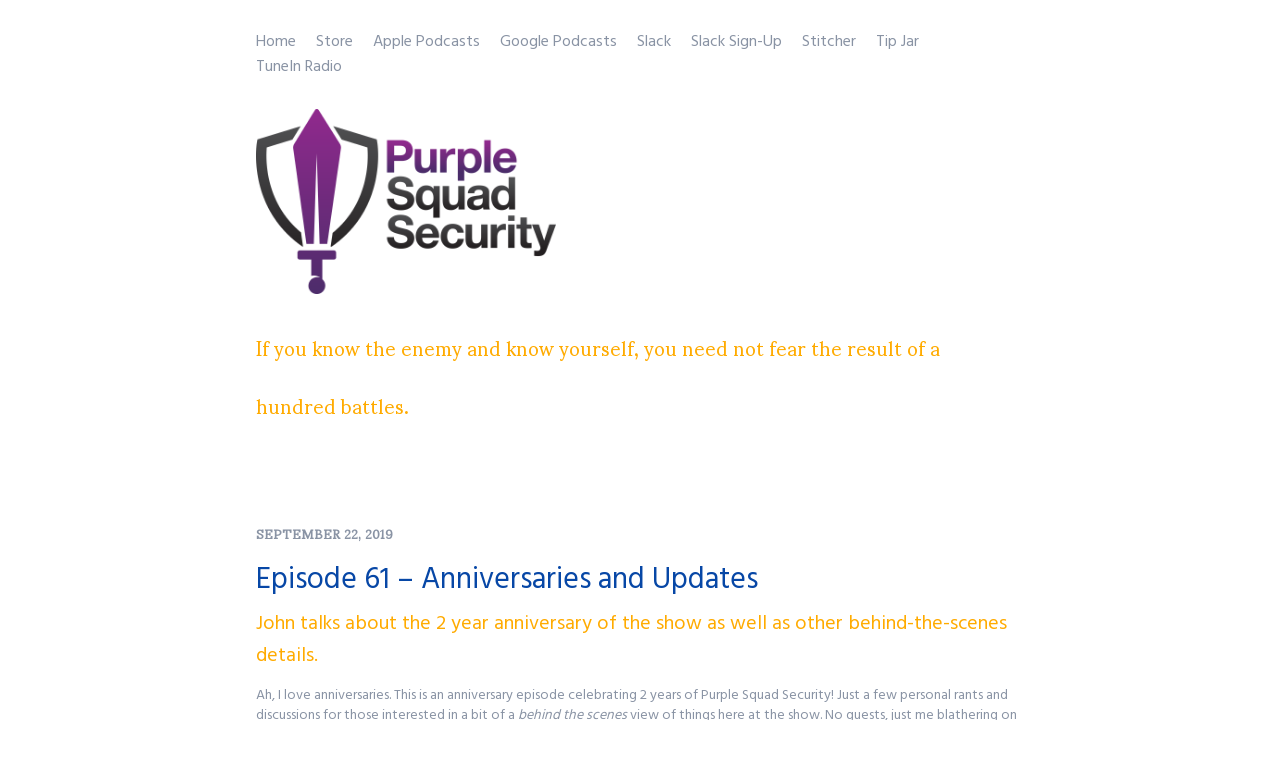

--- FILE ---
content_type: text/html; charset=utf-8
request_url: https://www.purplesquadsec.com/?page=2
body_size: 8740
content:
<!DOCTYPE html>
<html prefix="og: http://ogp.me/ns#" lang="en-US">
<head>
<meta charset="utf-8">
<meta http-equiv="X-UA-Compatible" content="IE=edge">
<meta name="viewport" content="width=device-width, initial-scale=1">
<link rel="dns-prefetch" href="https://fonts.googleapis.com">
<title>Purple Squad Security</title>
<meta name="generator" content="Pinecast Site Builder/1.0">
<meta property="og:locale" content="en-US">
<meta property="og:title" content="Purple Squad Security">
<meta name="twitter:title" content="Purple Squad Security">
<meta property="og:site_name" content="Purple Squad Security">
<meta property="og:url" content="http://purplesquadsec.com/?page=2">
<link rel="canonical" href="https://purplesquadsec.com/?page=2">
<meta name="description" content="Information Security, InfoSec, CyberSec, Cyber, Security, whatever you call it, we talk about it! From mobiles and desktops to data centers and the cloud, Purple Squad Security is here to help and give back to our community of information security professionals.  We cover security topics for the red team, blue team, purple team, whatever team!  We are a community of professionals, and this is one man&#x27;s attempt to give back.  CISSP, CISM, CEH credits can be obtained here!  Also happy to provide info for OSCP, OSCE, and other Offensive Security certified professionals.">
<meta property="og:type" content="website">
<meta property="og:description" content="Information Security, InfoSec, CyberSec, Cyber, Security, whatever you call it, we talk about it! From mobiles and desktops to data centers and the cloud, Purple Squad Security is here to help and give back to our community of information security professionals.  We cover security topics for the red team, blue team, purple team, whatever team!  We are a community of professionals, and this is one man&#x27;s attempt to give back.  CISSP, CISM, CEH credits can be obtained here!  Also happy to provide info for OSCP, OSCE, and other Offensive Security certified professionals.">
<meta property="og:image" content="https://social.pinecast.net/preview_card/podcasts/covers/19c82c10-888a-4f20-871b-f4f6c51fb5bd/podcast_cover.png?title=Purple%2520Squad%2520Security">
<meta name="twitter:description" content="Information Security, InfoSec, CyberSec, Cyber, Security, whatever you call it, we talk about it! From mobiles and desktops to data centers and the cloud, Purple Squad Security is here to help and give back to our community of information security professionals.  We cover security topics for the red team, blue team, purple team, whatever team!  We are a community of professionals, and this is one man&#x27;s attempt to give back.  CISSP, CISM, CEH credits can be obtained here!  Also happy to provide info for OSCP, OSCE, and other Offensive Security certified professionals.">
<meta name="twitter:card" content="summary_large_image" />
<meta name="twitter:image" content="https://social.pinecast.net/preview_card/podcasts/covers/19c82c10-888a-4f20-871b-f4f6c51fb5bd/podcast_cover.png?title=Purple%2520Squad%2520Security">
<link rel="stylesheet" href="https://fonts.googleapis.com/css?family=Croissant%20One:400,500&amp;display=swap">
<link rel="stylesheet" href="https://fonts.googleapis.com/css?family=Sumana:400,500&amp;display=swap">
<link rel="stylesheet" href="https://fonts.googleapis.com/css?family=Hind:400,500&amp;display=swap">
<style>
*, *:before, *:after {box-sizing: border-box;}
html, body {color: #8993A4; font-family: Hind; font-size: 14px;margin: 0; padding: 0}
a {color: #0065FF}
</style>
<style class="_styletron_hydrate_">.ae{background-color:#fff}.af{background-image:-webkit-linear-gradient(90deg, var(--color-accent), var(--color-accent) 40px, transparent 40px);background-image:-moz-linear-gradient(90deg, var(--color-accent), var(--color-accent) 40px, transparent 40px);background-image:linear-gradient(90deg, var(--color-accent), var(--color-accent) 40px, transparent 40px)}.ag{font-size:14px}.ah{padding:0 20%}.ak{position:relative}.al{margin:30px 0}.am{text-align:left}.an{margin:0 auto}.ao{max-width:100%}.ap{color:#8993A4}.aq{text-decoration:none}.ar{border-bottom:1px solid rgba(255, 255, 255, 0.2)}.as{display:inline-block}.at{font-size:16px}.au:last-child{border-bottom:0}.av{margin-right:20px}.aw{white-space:nowrap}.ax{line-height:1.5em}.ay{padding:0 0 50px}.az{display:block}.b0{color:#0747A6}.b1{font-family:Croissant One}.b2{font-size:50px}.b3:hover{text-decoration:underline}.b4{max-width:300px}.b5{max-height:300px}.b6{margin-right:auto}.b7{font-size:20px}.b8{font-weight:normal}.b9{color:#FFAB00}.ba{font-family:Sumana}.bb{margin-top:24px}.bc{margin-left:auto}.bd{padding:30px 0 50px}.be{font-size:13px}.bf{font-weight:600}.bg{padding:0 0 10px}.bh{text-transform:uppercase}.bi{margin:0}.bj{font-size:30px}.bk{font-weight:400}.bl{line-height:36px}.bm{margin:10px 0 0}.bn{display:-webkit-box}.bo{font-size:1em}.bp{line-height:20px}.bq{overflow:hidden}.br{-webkit-line-clamp:10}.bs{-webkit-box-orient:vertical}.bt{text-overflow:ellipsis}.bu{margin-top:15px}.bv{padding:40px 0}.bw{display:-webkit-box;display:-moz-box;display:-ms-flexbox;display:-webkit-flex;display:flex}.bx{-webkit-box-lines:multiple;flex-wrap:wrap}.by{-webkit-box-pack:center;justify-content:center}.bz{border:0}.c0{border-radius:3px}.c1{display:-webkit-inline-box;display:-moz-inline-box;display:-ms-inline-flexbox;display:-webkit-inline-flex;display:inline-flex}.c2{line-height:1em}.c3{background-color:#0052CC}.c4{color:#fff}.c5{box-shadow:0 2px 1px rgba(0, 0, 0, 0.15)}.c6{padding:0.5em 1em}.c7{margin-bottom:0.5em}.c8{margin-left:0.5em}</style><style class="_styletron_hydrate_" media="(max-width: 700px)">.ai{background-image:-webkit-linear-gradient(90deg, var(--color-accent), var(--color-accent) 10px, transparent 10px);background-image:-moz-linear-gradient(90deg, var(--color-accent), var(--color-accent) 10px, transparent 10px);background-image:linear-gradient(90deg, var(--color-accent), var(--color-accent) 10px, transparent 10px)}.aj{padding:0 20px}</style>
<link type="image/png" rel="icon" href="https://pinecast.com/static/img/256x256.png">
<meta name="apple-itunes-app" content="app-id=1269095333">
<link rel="alternate" type="application/rss+xml" title="Purple Squad Security" href="https://pinecast.com/feed/purple-squad-security">
</head>
<body class="ae af ag ah ai aj"><nav class="ak al am"><div class="an ao"><a data-link="true" href="/home" class="ap aq ar as at au av aw ax">Home</a><a data-link="true" href="/store" class="ap aq ar as at au av aw ax">Store</a><a data-link="true" href="https://itunes.apple.com/ca/podcast/purple-squad-security/id1269095333" class="ap aq ar as at au av aw ax">Apple Podcasts</a><a data-link="true" href="https://playmusic.app.goo.gl/?ibi=com.google.PlayMusic&amp;isi=691797987&amp;ius=googleplaymusic&amp;link=https://play.google.com/music/m/Irdpbtgmlvwi6je3s6kyu5odyqm?t%3DPurple_Squad_Security%26pcampaignid%3DMKT-na-all-co-pr-mu-pod-16" class="ap aq ar as at au av aw ax">Google Podcasts</a><a data-link="true" href="https://purplesquadsec.slack.com/" class="ap aq ar as at au av aw ax">Slack</a><a data-link="true" href="https://signup.purplesquadsec.com" class="ap aq ar as at au av aw ax">Slack Sign-Up</a><a data-link="true" href="https://www.stitcher.com/s?fid=146933&amp;refid=stpr" class="ap aq ar as at au av aw ax">Stitcher</a><a data-link="true" href="https://tips.pinecast.com/jar/purple-squad-security" class="ap aq ar as at au av aw ax">Tip Jar</a><a data-link="true" href="https://tunein.com/radio/Purple-Squad-Security-p1020372/" class="ap aq ar as at au av aw ax">TuneIn Radio</a></div></nav><header class="ak"><div class="ay"><div class="an ao am"><a href="/" data-link="true" class="az b0 aq b1 b2 b3"><img alt="Purple Squad Security" src="https://storage.pinecast.net/podcasts/95f03ebe-85af-41aa-b6e9-325c53c0c42c/site/logo/872af8e9-dd8e-4abf-9e51-8239d899734e/Logo_Transparent_banner.png" class="az b4 b5 b6"/></a><div dir="auto" class="az b7 b8 b9 ba bb">If you know the enemy and know yourself, you need not fear the result of a hundred battles.</div></div></div></header><section class="ae"><div class="bc b6 ao"><article class="ak bd"><div dir="auto" class="az be bf ap ba bg bh bi">September 22, 2019</div><a href="/episode/b01ea05aa7b54ac6/episode-61-anniversaries-and-updates" data-link="true" class="az b0 aq bj bk bl"><h1 dir="auto" class="az bj bk b0 bl bi">Episode 61 – Anniversaries and Updates</h1></a><h2 dir="auto" class="az b7 b8 b9 bm">John talks about the 2 year anniversary of the show as well as other behind-the-scenes details.</h2><div dir="auto" class="bn bo b8 bp bi bq br bs bt"><div><p>Ah, I love anniversaries.  This is an anniversary episode celebrating 2 years of Purple Squad Security!  Just a few personal rants and discussions for those interested in a bit of a <em>behind the scenes</em> view of things here at the show.  No guests, just me blathering on about stuff.  Enjoy!</p>
<p>Some links of interest:</p>
<hr>
<ul>
<li>Cyber City<ul>
<li><a href="https://cybercityconf.io" rel="nofollow">Website</a></li>
<li><a href="https://twitter.com/cybercityconf" rel="nofollow">Twitter</a></li>
</ul>
</li>
<li>Podcast Store: <a href="https://purplesquadsec.com/store" rel="nofollow">https://purplesquadsec.com/store</a></li>
</ul>
<hr>
<p>Want to reach out to the show?  There's a few ways to get in touch!</p>
<hr>
<ul>
<li>Purple Squad Security's Twitter: <a href="https://twitter.com/PurpleSquadSec" rel="nofollow">@PurpleSquadSec</a></li>
<li>John's Twitter: <a href="https://twitter.com/JohnsNotHere" rel="nofollow">@JohnsNotHere</a></li>
<li>John's Mastodon: <a href="https://infosec.exchange/@JohnsNotHere" rel="nofollow">https://infosec.exchange/@JohnsNotHere</a></li>
<li>Podcast Website: <a href="https://purplesquadsec.com/" rel="nofollow">purplesquadsec.com</a></li>
<li>Sign-Up for our Slack community: <a href="https://signup.purplesquadsec.com/" rel="nofollow">https://signup.purplesquadsec.com</a></li>
</ul>
<hr>
<p>Thanks for listening, and as always, I will talk with you all again next time.</p>
<p>Find out more at <a href="http://purplesquadsec.com" rel="nofollow">http://purplesquadsec.com</a></p></div></div><a href="/episode/b01ea05aa7b54ac6/episode-61-anniversaries-and-updates" data-link="true" class="az b9 aq bu b3"><span dir="auto" class="az bo b8 b9">Read more…</span></a></article><article class="ak bd"><div dir="auto" class="az be bf ap ba bg bh bi">September 1, 2019</div><a href="/episode/e2ee738c096549aa/episode-60-tabletop-d-d-with-ken-johnson-seth-law-from-absolute-appsec" data-link="true" class="az b0 aq bj bk bl"><h1 dir="auto" class="az bj bk b0 bl bi">Episode 60 – Tabletop D&amp;D with Ken Johnson &amp; Seth Law from Absolute AppSec</h1></a><h2 dir="auto" class="az b7 b8 b9 bm">Ken Johnson and Seth Law from the Absoute AppSec Podcast join me for another Tabletop D&amp;D episode!</h2><div dir="auto" class="bn bo b8 bp bi bq br bs bt"><div><p>The hiatus is over!  Welcome back everyone to the latest episode of the Purple Squad Security podcast!  In this episode we have Ken Johnson and Seth Law from the Absolute AppSec Podcast joining me for the latest session of Tabletop D&amp;D.  Enjoy!</p>
<p>Some links of interest:</p>
<hr>
<ul>
<li>Absolute AppSec<ul>
<li><a href="https://absoluteappsec.com" rel="nofollow">Website</a></li>
<li><a href="https://twitter.com/absoluteappsec" rel="nofollow">Twitter</a></li>
</ul>
</li>
<li>Seth's Twitter Account: <a href="https://twitter.com/sethlaw" rel="nofollow">@sethlaw</a></li>
<li>Ken's Twitter Account: <a href="https://twitter.com/cktricky" rel="nofollow">@cktricky</a></li>
</ul>
<hr>
<p>Want to hear about a new Infosec con?  If you're in and around the Waterloo region area in October, why not check out Cyber City!  This is Waterloo region's premier information security conference.  Tickets are on sale now! </p>
<ul>
<li>Cyber City Conference: <a href="https://www.cybercityconf.io/" rel="nofollow">https://www.cybercityconf.io/</a></li>
</ul>
<hr>
<p>We have a new store!  Come check out the various Purple Squad Security goods you can buy to share your following and help the show.  From stickers to mugs, we have a few items up for sale:</p>
<p><a href="https://purplesquadsec.com/store" rel="nofollow">https://purplesquadsec.com/store</a></p>
<p>Want to reach out to the show?  There's a few ways to get in touch!</p>
<hr>
<ul>
<li>Purple Squad Security's Twitter: <a href="https://twitter.com/PurpleSquadSec" rel="nofollow">@PurpleSquadSec</a></li>
<li>John's Twitter: <a href="https://twitter.com/JohnsNotHere" rel="nofollow">@JohnsNotHere</a></li>
<li>John's Mastodon: <a href="https://infosec.exchange/@JohnsNotHere" rel="nofollow">https://infosec.exchange/@JohnsNotHere</a></li>
<li>Podcast Website: <a href="https://purplesquadsec.com/" rel="nofollow">purplesquadsec.com</a></li>
<li>Sign-Up for our Slack community: <a href="https://signup.purplesquadsec.com/" rel="nofollow">https://signup.purplesquadsec.com</a></li>
</ul>
<hr>
<p>Thanks for listening, and as always, I will talk with you all again next time.</p>
<p>Find out more at <a href="http://purplesquadsec.com" rel="nofollow">http://purplesquadsec.com</a></p></div></div><a href="/episode/e2ee738c096549aa/episode-60-tabletop-d-d-with-ken-johnson-seth-law-from-absolute-appsec" data-link="true" class="az b9 aq bu b3"><span dir="auto" class="az bo b8 b9">Read more…</span></a></article><article class="ak bd"><div dir="auto" class="az be bf ap ba bg bh bi">June 23, 2019</div><a href="/episode/e00b7b4ac268465f/episode-58-malware-analysis-with-kyle-andrus" data-link="true" class="az b0 aq bj bk bl"><h1 dir="auto" class="az bj bk b0 bl bi">Episode 58 – Malware Analysis with Kyle Andrus</h1></a><h2 dir="auto" class="az b7 b8 b9 bm">Kyle Andrus comes back to talk about what malware analysis is and some starting points for getting into it.</h2><div dir="auto" class="bn bo b8 bp bi bq br bs bt"><div><p>Often times in information security, we look upon penetration testing and red teaming with awe and view those professions as the "sexy" side of security.  Truth be told, the defensive side has a lot of exciting opportunities as well!  Kyle Andrus joins me this week to talk about <em>malware analysis</em>, which I think is definitely one of the sexier sides of defense. Some links of interest:</p>
<hr>
<ul>
<li>Practical Malware Analysis Book - <a href="https://nostarch.com/malware" rel="nofollow">https://nostarch.com/malware</a></li>
<li>Cuckoo Sandbox - <a href="https://cuckoosandbox.org/" rel="nofollow">https://cuckoosandbox.org/</a></li>
<li>CyberChef - <a href="https://gchq.github.io/CyberChef/" rel="nofollow">https://gchq.github.io/CyberChef/</a></li>
<li>Leny Zeltser's Blog - <a href="https://zeltser.com/blog/" rel="nofollow">https://zeltser.com/blog/</a></li>
<li>Journey Into Incident Response - <a href="https://journeyintoir.blogspot.com/" rel="nofollow">http://journeyintoir.blogspot.com/</a></li>
<li>Malware Unicorn's Reverse Engineering Workshop - <a href="https://malwareunicorn.org/#/workshops" rel="nofollow">https://malwareunicorn.org/#/workshops</a></li>
<li>MiSec - <a href="https://www.misec.us/" rel="nofollow">https://www.misec.us/</a></li>
<li>Kyle's Twitter Account: <a href="https://twitter.com/chaoticflaws" rel="nofollow">@chaoticflaws</a></li>
</ul>
<hr>
<p>Want to hear about a new Infosec con?  If you're in and around the Waterloo region area in October, why not check out Cyber City!  This is Waterloo region's premier information security conference.  Tickets are on sale now and the CFP is open until July 31st, 2019.  Don't wait, and come participate today!  </p>
<ul>
<li>Cyber City Conference: <a href="https://www.cybercityconf.io/" rel="nofollow">https://www.cybercityconf.io/</a></li>
<li>Cyber City Conference CFP: <a href="https://www.papercall.io/cybercityconf" rel="nofollow">https://www.papercall.io/cybercityconf</a></li>
</ul>
<hr>
<p>We have a new store!  Come check out the various Purple Squad Security goods you can buy to share your following and help the show.  From stickers to mugs, we have a few items up for sale:</p>
<p><a href="https://purplesquadsec.com/store" rel="nofollow">https://purplesquadsec.com/store</a></p>
<p>Want to reach out to the show?  There's a few ways to get in touch!</p>
<hr>
<ul>
<li>Purple Squad Security's Twitter: <a href="https://twitter.com/PurpleSquadSec" rel="nofollow">@PurpleSquadSec</a></li>
<li>John's Twitter: <a href="https://twitter.com/JohnsNotHere" rel="nofollow">@JohnsNotHere</a></li>
<li>John's Mastodon: <a href="https://infosec.exchange/@JohnsNotHere" rel="nofollow">https://infosec.exchange/@JohnsNotHere</a></li>
<li>Podcast Website: <a href="https://purplesquadsec.com/" rel="nofollow">purplesquadsec.com</a></li>
<li>Patreon - <a href="https://www.patreon.com/purplesquadsec" rel="nofollow">https://www.patreon.com/purplesquadsec</a></li>
<li>Sign-Up for our Slack community: <a href="https://signup.purplesquadsec.com/" rel="nofollow">https://signup.purplesquadsec.com</a></li>
</ul>
<hr>
<p>Thanks for listening, and as always, I will talk with you all again next time.</p>
<p>Find out more at <a href="http://purplesquadsec.com" rel="nofollow">http://purplesquadsec.com</a></p></div></div><a href="/episode/e00b7b4ac268465f/episode-58-malware-analysis-with-kyle-andrus" data-link="true" class="az b9 aq bu b3"><span dir="auto" class="az bo b8 b9">Read more…</span></a></article><article class="ak bd"><div dir="auto" class="az be bf ap ba bg bh bi">June 9, 2019</div><a href="/episode/3c5b25e415b5437b/episode-57-tinker-after-dark-tinker-tales-by-the-fire" data-link="true" class="az b0 aq bj bk bl"><h1 dir="auto" class="az bj bk b0 bl bi">Episode 57 – Tinker After Dark – Tinker Tales by the Fire</h1></a><h2 dir="auto" class="az b7 b8 b9 bm">Tinkers back! With the green light to speak as he wants, we get some excellent stories and great retrospectives!</h2><div dir="auto" class="bn bo b8 bp bi bq br bs bt"><div><p>There were more than a few of you who were anxiously awaiting his return, and he's back!  Tinker joins me once again to share some stories from his adventures in hackerland.  In addition, I have given Tinker free reign to speak as he chooses, and naturally I participate as well.  Fair warning, this is not safe for work or sensitive ears.  I do ask that you try not to be offended, as his stories and reflections on those events makes for one excellent episode.</p>
<p>Some links of interest:</p>
<hr>
<ul>
<li>Tinker's Fediverse Account: @<a href="/cdn-cgi/l/email-protection" class="__cf_email__" data-cfemail="4c38252227293e0c25222a233f292f6229342f242d222b29">[email&#160;protected]</a></li>
<li>Tinker's Twitter Account: <a href="https://twitter.com/TinkerSec" rel="nofollow">@TinkerSec</a></li>
<li>Tinker's Blog: <a href="https://www.tinker.sh/" rel="nofollow">https://tinker.sh</a></li>
<li>SecLists: <a href="https://github.com/danielmiessler/SecLists" rel="nofollow">https://github.com/danielmiessler/SecLists</a></li>
<li>Cyber City Conference: <a href="https://www.cybercityconf.io/" rel="nofollow">https://www.cybercityconf.io/</a></li>
<li>Cyber City Conference CFP: <a href="https://www.papercall.io/cybercityconf" rel="nofollow">https://www.papercall.io/cybercityconf</a></li>
</ul>
<hr>
<p>We have a new store!  Come check out the various Purple Squad Security goods you can buy to share your following and help the show.  From stickers to mugs, we have a few items up for sale:</p>
<p><a href="https://purplesquadsec.com/store" rel="nofollow">https://purplesquadsec.com/store</a></p>
<p>Want to reach out to the show?  There's a few ways to get in touch!</p>
<hr>
<ul>
<li>Purple Squad Security's Twitter: <a href="https://twitter.com/PurpleSquadSec" rel="nofollow">@PurpleSquadSec</a></li>
<li>John's Twitter: <a href="https://twitter.com/JohnsNotHere" rel="nofollow">@JohnsNotHere</a></li>
<li>John's Mastodon: <a href="https://infosec.exchange/@JohnsNotHere" rel="nofollow">https://infosec.exchange/@JohnsNotHere</a></li>
<li>Podcast Website: <a href="https://purplesquadsec.com/" rel="nofollow">purplesquadsec.com</a></li>
<li>Patreon - <a href="https://www.patreon.com/purplesquadsec" rel="nofollow">https://www.patreon.com/purplesquadsec</a></li>
<li>Sign-Up for our Slack community: <a href="https://signup.purplesquadsec.com/" rel="nofollow">https://signup.purplesquadsec.com</a></li>
</ul>
<hr>
<p>Thanks for listening, and as always, I will talk with you all again next time.</p>
<p>Find out more at <a href="http://purplesquadsec.com" rel="nofollow">http://purplesquadsec.com</a></p></div></div><a href="/episode/3c5b25e415b5437b/episode-57-tinker-after-dark-tinker-tales-by-the-fire" data-link="true" class="az b9 aq bu b3"><span dir="auto" class="az bo b8 b9">Read more…</span></a></article><article class="ak bd"><div dir="auto" class="az be bf ap ba bg bh bi">May 26, 2019</div><a href="/episode/243a0741cdcb4e77/episode-56-john-reads-choose-your-own-red-team-adventure" data-link="true" class="az b0 aq bj bk bl"><h1 dir="auto" class="az bj bk b0 bl bi">Episode 56 – John Reads: Choose Your Own Red Team Adventure</h1></a><h2 dir="auto" class="az b7 b8 b9 bm">John reads a Choose Your Own Adventure story that was posted on Medium related to Red Teaming!</h2><div dir="auto" class="bn bo b8 bp bi bq br bs bt"><div><p>A few weeks ago, Sam King on Twitter mentioned me in a tweet that included a link to a Medium post, but not just any Medium post.  Tim MalcomVetter had posted up an "Choose Your Own Red Team Adventure", which I thought was just amazing!  I used to read a lot of choose your own adventure books as a kid, so I was naturally excited!  For this episode, I will be going through the story the first time, reading aloud as I try my hand at red teaming against a customer.  I hope you enjoy!</p>
<p>Some links of interest:</p>
<hr>
<ul>
<li>Choose Your Own Red Team Adventure - <a href="https://medium.com/@malcomvetter/choose-your-own-red-team-adventure-f87d6a3b0b76" rel="nofollow">https://medium.com/@malcomvetter/choose-your-own-red-team-adventure-f87d6a3b0b76</a></li>
<li>Tim MalcomVetter's Twitter - <a href="https://twitter.com/malcomvetter" rel="nofollow">@malcomvetter</a></li>
</ul>
<hr>
<p>We have a new store!  Come check out the various Purple Squad Security goods you can buy to share your following and help the show.  From stickers to mugs, we have a few items up for sale:</p>
<p><a href="https://purplesquadsec.com/store" rel="nofollow">https://purplesquadsec.com/store</a></p>
<p>Want to reach out to the show?  There's a few ways to get in touch!</p>
<hr>
<ul>
<li>Purple Squad Security's Twitter: <a href="https://twitter.com/PurpleSquadSec" rel="nofollow">@PurpleSquadSec</a></li>
<li>John's Twitter: <a href="https://twitter.com/JohnsNotHere" rel="nofollow">@JohnsNotHere</a></li>
<li>John's Mastodon: <a href="https://infosec.exchange/@JohnsNotHere" rel="nofollow">https://infosec.exchange/@JohnsNotHere</a></li>
<li>Podcast Website: <a href="https://purplesquadsec.com/" rel="nofollow">purplesquadsec.com</a></li>
<li>Patreon - <a href="https://www.patreon.com/purplesquadsec" rel="nofollow">https://www.patreon.com/purplesquadsec</a></li>
<li>Sign-Up for our Slack community: <a href="https://signup.purplesquadsec.com/" rel="nofollow">https://signup.purplesquadsec.com</a></li>
</ul>
<hr>
<p>Thanks for listening, and as always, I will talk with you all again next time.</p>
<p>Find out more at <a href="http://purplesquadsec.com" rel="nofollow">http://purplesquadsec.com</a></p></div></div><a href="/episode/243a0741cdcb4e77/episode-56-john-reads-choose-your-own-red-team-adventure" data-link="true" class="az b9 aq bu b3"><span dir="auto" class="az bo b8 b9">Read more…</span></a></article><article class="ak bd"><div dir="auto" class="az be bf ap ba bg bh bi">May 12, 2019</div><a href="/episode/10980e4d1d01420c/episode-55-talking-privacy-with-matt-beland" data-link="true" class="az b0 aq bj bk bl"><h1 dir="auto" class="az bj bk b0 bl bi">Episode 55 – Talking Privacy with Matt Beland</h1></a><h2 dir="auto" class="az b7 b8 b9 bm">Matt Beland stops by to talk about privacy and what that means for a security professional.</h2><div dir="auto" class="bn bo b8 bp bi bq br bs bt"><div><p><strong>CORRECTION:</strong> <em>Early in this episode I mentioned that Amazon would ask for your email password when signing up for a new account.  I meant to say Facebook, not Amazon.  The practice has since been discontinued, but I wanted to make it clear that this was a Facebook practice, not Amazon.  Amazon has not, to the best of my knowledge, ever done something like this.  Sorry for the mixup.</em></p>
<hr>
<p>For most security professionals, we view the CIA triad as our grail.  No, not the US government agency that works around the world doing a lot of questionable things, but rather the more tame version of Confidentiality, Integrity, and Availability.  For today's episode, Matt Beland joins me to explain privacy and how it's not all about Confidentiality as I, and I'm sure a few of you, may have thought.</p>
<p>Some links of interest:</p>
<hr>
<ul>
<li>Smooth Sailing Solutions: <a href="http://smoothsailingsolutions.com/" rel="nofollow">smoothsailingsolutions.com</a></li>
<li>Matt's Twitter: <a href="https://twitter.com/beland_matt" rel="nofollow">@Beland_Matt</a></li>
<li>International Association of Privacy Professionals: <a href="https://iapp.org" rel="nofollow">https://iapp.org</a></li>
<li>CIPP / CIPM / CIPT Certifications: <a href="https://iapp.org/certify/programs/" rel="nofollow">https://iapp.org/certify/programs/</a></li>
<li>Ethical Data and Information Management: Concepts, Tools and Methods: <a href="https://www.amazon.com/Ethical-Data-Information-Management-Concepts/dp/0749482044" rel="nofollow">https://www.amazon.com/Ethical-Data-Information-Management-Concepts/dp/0749482044</a></li>
</ul>
<hr>
<p>We have a new store!  Come check out the various Purple Squad Security goods you can buy to share your following and help the show.  From stickers to mugs, we have a few items up for sale:</p>
<p><a href="https://purplesquadsec.com/store" rel="nofollow">https://purplesquadsec.com/store</a></p>
<p>Want to reach out to the show?  There's a few ways to get in touch!</p>
<hr>
<ul>
<li>Purple Squad Security's Twitter: <a href="https://twitter.com/PurpleSquadSec" rel="nofollow">@PurpleSquadSec</a></li>
<li>John's Twitter: <a href="https://twitter.com/JohnsNotHere" rel="nofollow">@JohnsNotHere</a></li>
<li>John's Mastodon: <a href="https://infosec.exchange/@JohnsNotHere" rel="nofollow">https://infosec.exchange/@JohnsNotHere</a></li>
<li>Podcast Website: <a href="https://purplesquadsec.com/" rel="nofollow">purplesquadsec.com</a></li>
<li>Patreon - <a href="https://www.patreon.com/purplesquadsec" rel="nofollow">https://www.patreon.com/purplesquadsec</a></li>
<li>Sign-Up for our Slack community: <a href="https://signup.purplesquadsec.com/" rel="nofollow">https://signup.purplesquadsec.com</a></li>
</ul>
<hr>
<p>Thanks for listening, and as always, I will talk with you all again next time.</p>
<p>Find out more at <a href="http://purplesquadsec.com" rel="nofollow">http://purplesquadsec.com</a></p></div></div><a href="/episode/10980e4d1d01420c/episode-55-talking-privacy-with-matt-beland" data-link="true" class="az b9 aq bu b3"><span dir="auto" class="az bo b8 b9">Read more…</span></a></article><article class="ak bd"><div dir="auto" class="az be bf ap ba bg bh bi">April 28, 2019</div><a href="/episode/2940f0a8e3394945/episode-54-tribe-of-hackers-with-marcus-j-carey" data-link="true" class="az b0 aq bj bk bl"><h1 dir="auto" class="az bj bk b0 bl bi">Episode 54 – Tribe of Hackers with Marcus J. Carey</h1></a><h2 dir="auto" class="az b7 b8 b9 bm">Marcus Carey joins me to talk about his latest book, Tribe of Hackers.</h2><div dir="auto" class="bn bo b8 bp bi bq br bs bt"><div><p><em>Tribe of Hackers</em> is a recently released book by Marcus Carey and Jennifer Jin that is a collection of stories from member of our community, or tribe as Marcus describes it.  This was a great and insightful interview, and definitely one you will want to listen to if you haven't read the book yet. Some links of interest:</p>
<hr>
<ul>
<li>Tribe of Hackers: <a href="https://www.amazon.com/Tribe-Hackers-Cybersecurity-Advice-World/dp/1793464189/" rel="nofollow">https://www.amazon.com/Tribe-Hackers-Cybersecurity-Advice-World/dp/1793464189/</a></li>
<li>Tribe of Mentors (inspiration for <em>Tribe of Hackers</em>): <a href="https://www.amazon.com/Tribe-Mentors-Short-Advice-World/dp/1328994961/" rel="nofollow">https://www.amazon.com/Tribe-Mentors-Short-Advice-World/dp/1328994961/</a></li>
<li>The 4 Agreements - <a href="https://www.amazon.com/Four-Agreements-Practical-Personal-Freedom/dp/1878424319/" rel="nofollow">https://www.amazon.com/Four-Agreements-Practical-Personal-Freedom/dp/1878424319/</a></li>
<li>Marcus's Twitter: <a href="https://twitter.com/marcusjcarey" rel="nofollow">@marcusjcarey</a></li>
<li>Jennifer Jin's Twitter: <a href="https://twitter.com/jen_jin" rel="nofollow">@jen_jin</a></li>
<li>Tribe of Hackers Twitter: <a href="https://twitter.com/tribeofhackers" rel="nofollow">@TribeOfHackers</a></li>
<li>Tribe of Hackers Summit - May 2, 2019: <a href="https://www.eventbrite.com/e/tribe-of-hackers-summit-registration-59074697009" rel="nofollow">https://www.eventbrite.com/e/tribe-of-hackers-summit-registration-59074697009</a></li>
</ul>
<hr>
<p>We have a new store!  Come check out the various Purple Squad Security goods you can buy to share your following and help the show.  From stickers to mugs, we have a few items up for sale:</p>
<p><a href="https://purplesquadsec.com/store" rel="nofollow">https://purplesquadsec.com/store</a></p>
<p>Want to reach out to the show?  There's a few ways to get in touch!</p>
<hr>
<ul>
<li>Purple Squad Security's Twitter: <a href="https://twitter.com/PurpleSquadSec" rel="nofollow">@PurpleSquadSec</a></li>
<li>John's Twitter: <a href="https://twitter.com/JohnsNotHere" rel="nofollow">@JohnsNotHere</a></li>
<li>John's Mastodon: <a href="https://infosec.exchange/@JohnsNotHere" rel="nofollow">https://infosec.exchange/@JohnsNotHere</a></li>
<li>Podcast Website: <a href="https://purplesquadsec.com/" rel="nofollow">purplesquadsec.com</a></li>
<li>Patreon - <a href="https://www.patreon.com/purplesquadsec" rel="nofollow">https://www.patreon.com/purplesquadsec</a></li>
<li>Sign-Up for our Slack community: <a href="https://signup.purplesquadsec.com/" rel="nofollow">https://signup.purplesquadsec.com</a></li>
</ul>
<hr>
<p>Thanks for listening, and as always, I will talk with you all again next time.</p>
<p>Find out more at <a href="http://purplesquadsec.com" rel="nofollow">http://purplesquadsec.com</a></p></div></div><a href="/episode/2940f0a8e3394945/episode-54-tribe-of-hackers-with-marcus-j-carey" data-link="true" class="az b9 aq bu b3"><span dir="auto" class="az bo b8 b9">Read more…</span></a></article><article class="ak bd"><div dir="auto" class="az be bf ap ba bg bh bi">April 14, 2019</div><a href="/episode/df3cd3802bf94d39/episode-53-ginfosec-with-infosecsherpa-all-about-cons-" data-link="true" class="az b0 aq bj bk bl"><h1 dir="auto" class="az bj bk b0 bl bi">Episode 53 – #Ginfosec with @InfoSecSherpa – All About Cons!</h1></a><h2 dir="auto" class="az b7 b8 b9 bm">The @InfoSecSherpa comes back for another #ginfosec episode where we talk about attending conferences</h2><div dir="auto" class="bn bo b8 bp bi bq br bs bt"><div><p>Once again I am pleased to share a #ginfosec episode with the woman who helps guide others through the mountains of infosec, Tracy InfoSecSherpa Maleeff!  In this extended episode Tracy and I speak about conferences from the attendee point of view; what to expect, what to bring, how to go, and what you should aim to get from the con.  Enjoy! Some links of interest:</p>
<hr>
<ul>
<li>Tracy's Twitter: <a href="https://twitter.com/InfoSecSherpa" rel="nofollow">@InfoSecSherpa</a></li>
<li>Sign up for Tracy's Nuzzle Newsletter: <a href="https://nuzzel.com/InfoSecSherpa" rel="nofollow">https://nuzzel.com/InfoSecSherpa</a></li>
<li>Study on different note taking techniques: <a href="https://www.scientificamerican.com/article/a-learning-secret-don-t-take-notes-with-a-laptop/" rel="nofollow">https://www.scientificamerican.com/article/a-learning-secret-don-t-take-notes-with-a-laptop/</a></li>
<li>Tracy's Unusual Journey into Infosec: <a href="https://www.secjuice.com/infosecsherpa-unusual-journeys/" rel="nofollow">https://www.secjuice.com/infosecsherpa-unusual-journeys/</a></li>
<li>Tracy's Talk at BSides NoVa - Networking with Humans: <a href="https://www.youtube.com/watch?v=bbfyXTZCVC0" rel="nofollow">https://www.youtube.com/watch?v=bbfyXTZCVC0</a></li>
</ul>
<hr>
<p>We have a new store!  Come check out the various Purple Squad Security goods you can buy to share your following and help the show.  From stickers to mugs, we have a few items up for sale:</p>
<p><a href="https://purplesquadsec.com/store" rel="nofollow">https://purplesquadsec.com/store</a></p>
<p>Want to reach out to the show?  There's a few ways to get in touch!</p>
<hr>
<ul>
<li>Purple Squad Security's Twitter: <a href="https://twitter.com/PurpleSquadSec" rel="nofollow">@PurpleSquadSec</a></li>
<li>John's Twitter: <a href="https://twitter.com/JohnsNotHere" rel="nofollow">@JohnsNotHere</a></li>
<li>John's Mastodon: <a href="https://infosec.exchange/@JohnsNotHere" rel="nofollow">https://infosec.exchange/@JohnsNotHere</a></li>
<li>Podcast Website: <a href="https://purplesquadsec.com/" rel="nofollow">purplesquadsec.com</a></li>
<li>Patreon - <a href="https://www.patreon.com/purplesquadsec" rel="nofollow">https://www.patreon.com/purplesquadsec</a></li>
<li>Sign-Up for our Slack community: <a href="https://signup.purplesquadsec.com/" rel="nofollow">https://signup.purplesquadsec.com</a></li>
</ul>
<hr>
<p>Thanks for listening, and as always, I will talk with you all again next time.</p>
<p>Find out more at <a href="http://purplesquadsec.com" rel="nofollow">http://purplesquadsec.com</a></p></div></div><a href="/episode/df3cd3802bf94d39/episode-53-ginfosec-with-infosecsherpa-all-about-cons-" data-link="true" class="az b9 aq bu b3"><span dir="auto" class="az bo b8 b9">Read more…</span></a></article><article class="ak bd"><div dir="auto" class="az be bf ap ba bg bh bi">March 31, 2019</div><a href="/episode/5232ae2821c848e9/episode-52-john-the-generalist" data-link="true" class="az b0 aq bj bk bl"><h1 dir="auto" class="az bj bk b0 bl bi">Episode 52 – John The Generalist</h1></a><h2 dir="auto" class="az b7 b8 b9 bm">John goes solo to talk about him being a generalist in Information Security</h2><div dir="auto" class="bn bo b8 bp bi bq br bs bt"><div><p>This week John goes solo and decides to talk about a recent threat he spun up about on Twitter, naming himself as a generalist within Information Security and discussing what that means to him. Some links of interest:</p>
<ul>
<li><a href="https://twitter.com/JohnsNotHere/status/1110946271324311552" rel="nofollow">John's Twitter Thread</a></li>
</ul>
<hr>
<p>We have a new store!  Come check out the various Purple Squad Security goods you can buy to share your following and help the show.  From stickers to mugs, we have a few items up for sale:</p>
<p><a href="https://purplesquadsec.com/store" rel="nofollow">https://purplesquadsec.com/store</a></p>
<p>Want to reach out to the show?  There's a few ways to get in touch!</p>
<hr>
<ul>
<li>Purple Squad Security's Twitter: <a href="https://twitter.com/PurpleSquadSec" rel="nofollow">@PurpleSquadSec</a></li>
<li>John's Twitter: <a href="https://twitter.com/JohnsNotHere" rel="nofollow">@JohnsNotHere</a></li>
<li>John's Mastodon: <a href="https://infosec.exchange/@JohnsNotHere" rel="nofollow">https://infosec.exchange/@JohnsNotHere</a></li>
<li>Podcast Website: <a href="https://purplesquadsec.com/" rel="nofollow">purplesquadsec.com</a></li>
<li>Patreon - <a href="https://www.patreon.com/purplesquadsec" rel="nofollow">https://www.patreon.com/purplesquadsec</a></li>
<li>Sign-Up for our Slack community: <a href="https://signup.purplesquadsec.com/" rel="nofollow">https://signup.purplesquadsec.com</a></li>
</ul>
<hr>
<p>Thanks for listening, and as always, I will talk with you all again next time.</p>
<p>Find out more at <a href="http://purplesquadsec.com" rel="nofollow">http://purplesquadsec.com</a></p></div></div><a href="/episode/5232ae2821c848e9/episode-52-john-the-generalist" data-link="true" class="az b9 aq bu b3"><span dir="auto" class="az bo b8 b9">Read more…</span></a></article><article class="ak bd"><div dir="auto" class="az be bf ap ba bg bh bi">March 10, 2019</div><a href="/episode/0b5bba0b28974884/episode-51-fireside-chat-with-chris-foulon" data-link="true" class="az b0 aq bj bk bl"><h1 dir="auto" class="az bj bk b0 bl bi">Episode 51 – Fireside Chat with Chris Foulon</h1></a><h2 dir="auto" class="az b7 b8 b9 bm">Chris Foulon stops by for a fireside chat about breaking into Information Security.</h2><div dir="auto" class="bn bo b8 bp bi bq br bs bt"><div><p>Chris Foulon stops by for a fireside chat to talk about breaking into Infosec.  For those unfamiliar with the fireside chat series, this is where we come in with a topic but no other real agenda.  It's a casual conversation where I just have a casual conversation with my guest, similar to what would happen in hallway con.  I hope you enjoy! Some links of interest:</p>
<hr>
<ul>
<li>Chris' LinkedIn: <a href="https://www.linkedin.com/in/christophefoulon/" rel="nofollow">https://www.linkedin.com/in/christophefoulon/</a></li>
<li>Chris' Twitter: <a href="https://twitter.com/chris_foulon" rel="nofollow">@chris_foulon</a></li>
</ul>
<hr>
<p>We have a new store!  Come check out the various Purple Squad Security goods you can buy to share your following and help the show.  From stickers to mugs, we have a few items up for sale:</p>
<p><a href="https://purplesquadsec.com/store" rel="nofollow">https://purplesquadsec.com/store</a></p>
<p>Want to reach out to the show?  There's a few ways to get in touch!</p>
<hr>
<ul>
<li>Purple Squad Security's Twitter: <a href="https://twitter.com/PurpleSquadSec" rel="nofollow">@PurpleSquadSec</a></li>
<li>John's Twitter: <a href="https://twitter.com/JohnsNotHere" rel="nofollow">@JohnsNotHere</a></li>
<li>John's Mastodon: <a href="https://infosec.exchange/@JohnsNotHere" rel="nofollow">https://infosec.exchange/@JohnsNotHere</a></li>
<li>Podcast Website: <a href="https://purplesquadsec.com/" rel="nofollow">purplesquadsec.com</a></li>
<li>Patreon - <a href="https://www.patreon.com/purplesquadsec" rel="nofollow">https://www.patreon.com/purplesquadsec</a></li>
<li>Sign-Up for our Slack community: <a href="https://signup.purplesquadsec.com/" rel="nofollow">https://signup.purplesquadsec.com</a></li>
</ul>
<hr>
<p>Thanks for listening, and as always, I will talk with you all again next time.</p>
<p>Find out more at <a href="http://purplesquadsec.com" rel="nofollow">http://purplesquadsec.com</a></p></div></div><a href="/episode/0b5bba0b28974884/episode-51-fireside-chat-with-chris-foulon" data-link="true" class="az b9 aq bu b3"><span dir="auto" class="az bo b8 b9">Read more…</span></a></article></div></section><nav class="ak"><div class="an ao bv bw bx by"><a data-link="true" href="/" class="bz c0 c1 c2 aq c3 c4 c5 c6 b7 c7">Newer</a><a data-link="true" href="/?page=3" class="bz c0 c1 c2 aq c3 c4 c5 c6 b7 c7 c8">Older</a></div></nav><script data-cfasync="false" src="/cdn-cgi/scripts/5c5dd728/cloudflare-static/email-decode.min.js"></script><script defer src="https://static.cloudflareinsights.com/beacon.min.js/vcd15cbe7772f49c399c6a5babf22c1241717689176015" integrity="sha512-ZpsOmlRQV6y907TI0dKBHq9Md29nnaEIPlkf84rnaERnq6zvWvPUqr2ft8M1aS28oN72PdrCzSjY4U6VaAw1EQ==" data-cf-beacon='{"version":"2024.11.0","token":"406725b69a4048529cd46e1b7c74b92c","r":1,"server_timing":{"name":{"cfCacheStatus":true,"cfEdge":true,"cfExtPri":true,"cfL4":true,"cfOrigin":true,"cfSpeedBrain":true},"location_startswith":null}}' crossorigin="anonymous"></script>
</body>
<script>
(function() {
if (!window.frameElement) {
return;
}
document.body.addEventListener('click', function(e) {
let target = e.target;
while (target && target !== document.body && target !== document) {
if (target.hasAttribute('data-link') && target.getAttribute('href')[0] === '/') {
e.preventDefault();
e.stopPropagation();
handle(target.getAttribute('href'));
return;
} else if (target.getAttribute('href')) {
e.preventDefault();
window.open(target.getAttribute('href'));
return;
}
target = target.parentNode;
}
});
function handle(href) {
window.frameElement.__handler(href);
}
function onUpdatedHTML(e) {
if (e.data.startsWith('updatedHTML:')) {
const scrollTop = window.scrollY;
const html = e.data.substr(12);
const parser = new DOMParser();
const doc = parser.parseFromString(html, 'text/html');
document.querySelector('style:not(._styletron_hydrate_)').innerHTML = doc.querySelector('style:not(._styletron_hydrate_)').innerHTML;
// Handle styles
let previous = [];
Array.from(doc.querySelectorAll('._styletron_hydrate_')).forEach(style => {
let existing;
if (style.media) {
existing = document.querySelector(`._styletron_hydrate_[media="${style.media}"]`);
} else {
existing = document.querySelector('._styletron_hydrate_:not([media])');
}
if (!existing) {
document.head.appendChild(style);
} else {
existing.innerHTML = style.innerHTML;
previous.push(existing);
}
});
Array.from(document.querySelectorAll('._styletron_hydrate_')).forEach(style => {
if (!previous.includes(style)) {
style.parentNode.removeChild(style);
}
});
// Handle links
previous = [];
Array.from(doc.querySelectorAll('link[rel=stylesheet]')).forEach(link => {
const existing = document.querySelector(`link[href="${link.href}"`);
if (existing) {
previous.push(existing);
return;
}
previous.push(link);
document.head.appendChild(link);
});
Array.from(document.querySelectorAll('link[rel=stylesheet]')).forEach(link => {
if (!previous.includes(link)) {
link.parentNode.removeChild(link);
}
});
// Handle body
document.body.innerHTML = doc.body.innerHTML;
document.body.className = doc.body.className;
// Reset scroll
window.scrollTo(0, scrollTop);
setTimeout(() => {
}, 100);
}
}
window.addEventListener('message', onUpdatedHTML, false);
}())
</script>
</html>